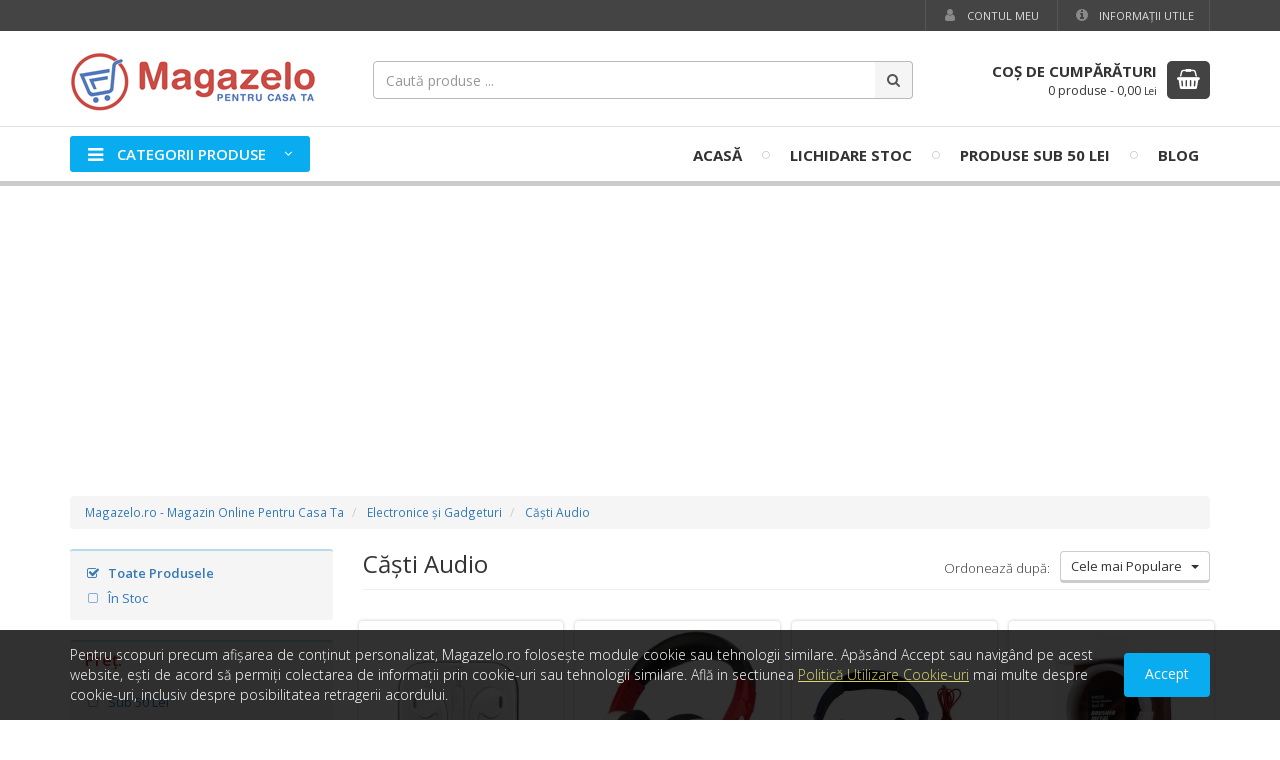

--- FILE ---
content_type: text/html; charset=utf-8
request_url: https://www.magazelo.ro/produse/electronice-gadgeturi/casti-audio
body_size: 12638
content:
<!DOCTYPE html>
<html lang="ro" dir="ltr">
<head>
<meta charset="utf-8">
<meta name="viewport" content="width=device-width, initial-scale=1">

<title>Căști Audio - Magazelo.ro</title>

<link rel="dns-prefetch" href="//fonts.googleapis.com">
<link rel="dns-prefetch" href="//cdnjs.cloudflare.com">

<meta name="rating" content="General">
<meta name="distribution" content="Global">
<meta name="expires" content="never">
<meta name="revisit-after" content="1 days">
<meta name="robots" content="index,follow">
<meta name="author" content="123Market">
<meta name="owner" content="magazelo.ro">
<meta name="publisher" content="magazelo.ro">
<meta name="copyright" content="Copyright magazelo.ro 2026 - All rights reserved">

<meta name="theme-color" content="#177ed0">

<meta name="description" content="Pe Magazelo.ro găsești o gamă largă de căști audio cu prețuri începând de la 19.99 lei. Ai garantat cele mai mici prețuri de pe piață, dar și cea mai bună calitate.">

<link rel="stylesheet" type="text/css" href="//cdnjs.cloudflare.com/ajax/libs/twitter-bootstrap/3.4.1/css/bootstrap.min.css">
<link rel="stylesheet" type="text/css" href="//cdnjs.cloudflare.com/ajax/libs/font-awesome/4.7.0/css/font-awesome.min.css">
<link rel="stylesheet" type="text/css" href="//fonts.googleapis.com/css?family=Open+Sans:300,400,600,700,800&amp;subset=latin,latin-ext">
<link rel="stylesheet" type="text/css" href="//cdnjs.cloudflare.com/ajax/libs/basscss/8.1.0/css/basscss.min.css">
<link rel="stylesheet" type="text/css" href="https://www.magazelo.ro/assets/css/style.css?update=202208282151">

<!--[if lt IE 9]>
<script src="//cdnjs.cloudflare.com/ajax/libs/html5shiv/3.7.3/html5shiv.js"></script>
<script src="//cdnjs.cloudflare.com/ajax/libs/respond.js/1.4.2/respond.js"></script>
<![endif]-->

<link rel="canonical" href="https://www.magazelo.ro/produse/electronice-gadgeturi/casti-audio">
<link rel="shortcut icon" type="image/x-icon" href="https://www.magazelo.ro/favicon.ico">


<script async src="//www.googletagmanager.com/gtag/js?id=UA-72018504-5"></script>
<script>
	window.dataLayer = window.dataLayer || [];
	function gtag(){dataLayer.push(arguments);}
	gtag('js', new Date());

	gtag('config', 'UA-72018504-5');

	gtag('config','AW-1029088981');
	
</script>

<script>
	
	!function(f,b,e,v,n,t,s){if(f.fbq)return;n=f.fbq=function(){n.callMethod?
	n.callMethod.apply(n,arguments):n.queue.push(arguments)};if(!f._fbq)f._fbq=n;
	n.push=n;n.loaded=!0;n.version='2.0';n.queue=[];t=b.createElement(e);t.async=!0;
	t.src=v;s=b.getElementsByTagName(e)[0];s.parentNode.insertBefore(t,s)}(window,
	document,'script','https://connect.facebook.net/en_US/fbevents.js');
	
	fbq('init', '1120912927931155');
	fbq('track', 'PageView');
	
	
</script>

<script>
    
    ! function (w, d, t) {
        w.TiktokAnalyticsObject = t;
        var ttq = w[t] = w[t] || [];
        ttq.methods = ["page", "track", "identify", "instances", "debug", "on", "off", "once", "ready", "alias",
            "group", "enableCookie", "disableCookie"
        ], ttq.setAndDefer = function (t, e) {
            t[e] = function () {
                t.push([e].concat(Array.prototype.slice.call(arguments, 0)))
            }
        };
        for (var i = 0; i < ttq.methods.length; i++) ttq.setAndDefer(ttq, ttq.methods[i]);
        ttq.instance = function (t) {
            for (var e = ttq._i[t] || [], n = 0; n < ttq.methods.length; n++) ttq.setAndDefer(e, ttq.methods[n]);
            return e
        }, ttq.load = function (e, n) {
            var i = "https://analytics.tiktok.com/i18n/pixel/events.js";
            ttq._i = ttq._i || {}, ttq._i[e] = [], ttq._i[e]._u = i, ttq._t = ttq._t || {}, ttq._t[e] = +new Date,
                ttq._o = ttq._o || {}, ttq._o[e] = n || {};
            var o = document.createElement("script");
            o.type = "text/javascript", o.async = !0, o.src = i + "?sdkid=" + e + "&lib=" + t;
            var a = document.getElementsByTagName("script")[0];
            a.parentNode.insertBefore(o, a)
        };

        ttq.load('CDD6F5JC77U5U64QN000');
        ttq.page();
    }(window, document, 'ttq');

</script>


<script src="//cdn.sendpulse.com/9dae6d62c816560a842268bde2cd317d/js/push/dfe1a3901025f9437ae273af50cee719_1.js" async></script>



<script async src="https://pagead2.googlesyndication.com/pagead/js/adsbygoogle.js?client=ca-pub-2091481835897086" crossorigin="anonymous"></script>

</head>
<body class=" bodyNMan">



<div id="wrapper" class="wrapper fbPixelInit" itemscope itemtype="http://schema.org/WebPage">
	
	<header>
				<div class="wsTopBar">
			<div class="container">
				<div class="row">
					<div class="col-sm-6">
						<ul class="list-inline wtbPhone">
																											</ul>
					</div>
					<div class="col-sm-6">
						<ul class="list-inline pull-right">
																					<li><a href="https://www.magazelo.ro/client/autentificare" title="Contul meu"><i class="fa fa-fw fa-user hidden-xs"></i> Contul meu</a></li>
																					<li><a href="https://www.magazelo.ro/informatii-utile" title="Informaţii Utile"><i class="fa fa-fw fa-info-circle hidden-xs"></i> Informaţii Utile</a></li>
													</ul>
					</div>
				</div>
			</div>
		</div>
				<div class="wsLogoTopCart">
			<div class="container">
				<div class="row">
					<div class="col-xs-6 col-sm-3 col-md-3 wsLogoCnt">
						<div class="wsLogo">
							<a href="https://www.magazelo.ro/" title="Magazelo.ro">
								<img src="https://www.magazelo.ro/assets/images/logo.png" alt="Magazin Online Pentru Casa Ta - Magazelo.ro">
							</a>
						</div>
					</div>
					<div class="col-sm-2 col-md-6">
						<div class="wsTopSearch hidden-sm hidden-xs">
														<form method="get" action="https://www.magazelo.ro/cauta" class="jqValidation" novalidate role="search">
								<div class="input-group">
									<input type="text" name="q" id="qID" class="form-control" placeholder="Caută produse ..." data-rule-required="true" data-rule-minlength="3">
									<input type="hidden" name="show" value="stoc">
									<span class="input-group-btn">
										<button class="btn" type="submit"><i class="fa fa-search"></i></button>
									</span>
								</div>
							</form>
													</div>
					</div>
					<div class="col-xs-6 col-sm-7 col-md-3">
												<div class="wsCart hidden-xs">
							<a href="https://www.magazelo.ro/cos" title="Coşul de Cumpărături">
								<span class="scIcon pull-right">
									<i class="fa fa-shopping-basket"></i>
								</span>
																<span class="scText pull-right">
									<strong>Coş de Cumpărături</strong>
									<span>
										<span class="scProdCount">0 produse</span> -
										<span class="scProdPrice">0,00</span> <small>Lei</small>
									</span>
								</span>
															</a>
							<div class="clearfix"></div>
						</div>
					</div>
				</div>
							</div>
        </div>
        <div class="">
            <div class="wsNavbar">
                <div class="container">
                    <nav class="navbar">
                        <div class="navbar-header">
                            <button type="button" class="navbar-toggle collapsed" data-toggle="collapse" data-target="#wsTopNav">
                                <span class="sr-only">Meniu</span>
                                <span class="icon-bar"></span>
                                <span class="icon-bar"></span>
                                <span class="icon-bar"></span>
                            </button>
                        </div>
                        <div class="collapse navbar-collapse" id="wsTopNav">
                            <ul class="navbar-nav">
                                <li class="navCategMenu cmPSAllOver">
                                    <a href="#" title="Categorii Produse">
                                        <span class="ncmBox"><i class="fa fa-bars"></i> Categorii Produse <i class="fa fa-angle-down"></i></span>
                                    </a>
                                </li>
                            </ul>
                            <ul class="navbar-nav navbar-right">
                                <li>
                                    <a href="https://www.magazelo.ro/" title="Magazin Online">Acasă</a>
                                </li>
                                                                                                                                                                <li class="hidden-sm hidden-xs"><i class="fa fa-circle-thin"></i></li>
                                <li class="hidden-sm"><a href="https://www.magazelo.ro/lichidare-stoc" title="Lichidare Stoc">Lichidare Stoc</a></li>
                                                                                                <li class="hidden-sm hidden-xs"><i class="fa fa-circle-thin"></i></li>
                                <li><a href="https://www.magazelo.ro/produse-speciale" title="Produse sub 50 Lei">Produse sub 50 Lei</a></li>
                                                                                                                                <li class="hidden-sm hidden-xs"><i class="fa fa-circle-thin"></i></li>
                                <li class="hidden-sm">
                                    <a href="https://www.magazelo.ro/blog/" title="Blog">Blog</a>
                                </li>
                                                                                            </ul>
                        </div>
                    </nav>
                </div>
            </div>
                                    <div class="wsNavcats">
                <div class="wsNavcatsBox">
                    <div class="container">
                        <div class="categMenu">
                            <div class="row">
                                <div class="col-sm-3 cmPrimBox cmPSAllOver">
                                    <div class="cmPrimTopBorder">
                                        <div class="cmPrim">
                                            <ul class="list-unstyled">
                                                                                                                                                <li>
                                                    <a href="https://www.magazelo.ro/produse/bucatarie" data-categ="cmSBoxID1">
                                                        <span class="smCatName">Bucătărie</span>
                                                                                                                <span class="cmMarker"><i class="fa fa-caret-right"></i></span>
                                                                                                            </a>
                                                </li>
                                                                                                                                                <li>
                                                    <a href="https://www.magazelo.ro/produse/electrocasnice" data-categ="cmSBoxID117">
                                                        <span class="smCatName">Electrocasnice</span>
                                                                                                                <span class="cmMarker"><i class="fa fa-caret-right"></i></span>
                                                                                                            </a>
                                                </li>
                                                                                                                                                <li>
                                                    <a href="https://www.magazelo.ro/produse/casa-gradina" data-categ="cmSBoxID26">
                                                        <span class="smCatName">Casă şi Grădină</span>
                                                                                                                <span class="cmMarker"><i class="fa fa-caret-right"></i></span>
                                                                                                            </a>
                                                </li>
                                                                                                                                                <li>
                                                    <a href="https://www.magazelo.ro/produse/electronice-gadgeturi" data-categ="cmSBoxID70">
                                                        <span class="smCatName">Electronice şi Gadgeturi</span>
                                                                                                                <span class="cmMarker"><i class="fa fa-caret-right"></i></span>
                                                                                                            </a>
                                                </li>
                                                                                                                                                <li>
                                                    <a href="https://www.magazelo.ro/produse/iluminat-electrice" data-categ="cmSBoxID216">
                                                        <span class="smCatName">Iluminat și Electrice</span>
                                                                                                                <span class="cmMarker"><i class="fa fa-caret-right"></i></span>
                                                                                                            </a>
                                                </li>
                                                                                                                                                <li>
                                                    <a href="https://www.magazelo.ro/produse/mobilier" data-categ="cmSBoxID194">
                                                        <span class="smCatName">Mobilier</span>
                                                                                                                <span class="cmMarker"><i class="fa fa-caret-right"></i></span>
                                                                                                            </a>
                                                </li>
                                                                                                                                                <li>
                                                    <a href="https://www.magazelo.ro/produse/lenjerii-de-pat" data-categ="cmSBoxID38">
                                                        <span class="smCatName">Lenjerii de Pat</span>
                                                                                                                <span class="cmMarker"><i class="fa fa-caret-right"></i></span>
                                                                                                            </a>
                                                </li>
                                                                                                                                                <li>
                                                    <a href="https://www.magazelo.ro/produse/ingrijire-personala" data-categ="cmSBoxID36">
                                                        <span class="smCatName">&Icirc;ngrijire Personală</span>
                                                                                                                <span class="cmMarker"><i class="fa fa-caret-right"></i></span>
                                                                                                            </a>
                                                </li>
                                                                                                                                                <li>
                                                    <a href="https://www.magazelo.ro/produse/jocuri-jucarii" data-categ="cmSBoxID65">
                                                        <span class="smCatName">Jocuri şi Jucării, Copii și Bebe</span>
                                                                                                                <span class="cmMarker"><i class="fa fa-caret-right"></i></span>
                                                                                                            </a>
                                                </li>
                                                                                                                                                <li>
                                                    <a href="https://www.magazelo.ro/produse/unelte-scule" data-categ="cmSBoxID81">
                                                        <span class="smCatName">Unelte şi Scule</span>
                                                                                                                <span class="cmMarker"><i class="fa fa-caret-right"></i></span>
                                                                                                            </a>
                                                </li>
                                                                                                                                                <li>
                                                    <a href="https://www.magazelo.ro/produse/accesorii-auto-moto" data-categ="cmSBoxID95">
                                                        <span class="smCatName">Accesorii Auto Moto</span>
                                                                                                                <span class="cmMarker"><i class="fa fa-caret-right"></i></span>
                                                                                                            </a>
                                                </li>
                                                                                                                                                <li>
                                                    <a href="https://www.magazelo.ro/produse/dormitor" data-categ="cmSBoxID54">
                                                        <span class="smCatName">Dormitor</span>
                                                                                                                <span class="cmMarker"><i class="fa fa-caret-right"></i></span>
                                                                                                            </a>
                                                </li>
                                                                                                                                                <li>
                                                    <a href="https://www.magazelo.ro/produse/fashion" data-categ="cmSBoxID227">
                                                        <span class="smCatName">Fashion</span>
                                                                                                                <span class="cmMarker"><i class="fa fa-caret-right"></i></span>
                                                                                                            </a>
                                                </li>
                                                                                            </ul>
                                        </div>
                                    </div>
                                    <span class="cmPrimTopBorderEnd"></span>
                                </div>
                                <div class="col-sm-9 cmSecoBox">
                                    <div class="cmSecoLeftBorder">
                                        <div class="cmSeco cmPSAllOver">
                                                                                                                                                                                                                                                                        <div id="cmSBoxID1" class="cmSBox">
                                                <div class="cmsCTitle"><strong>Bucătărie</strong></div>
                                                <div class="cmsCList">
                                                    <div class="row">
                                                                                                                <div class="col-sm-4">
                                                            <ul class="list-unstyled">
                                                                                                                                <li>
                                                                    <a href="https://www.magazelo.ro/produse/bucatarie/aparate-gatit-cuptoare">
                                                                        Aparate de Gătit şi Cuptoare                                                                    </a>
                                                                </li>
                                                                                                                                <li>
                                                                    <a href="https://www.magazelo.ro/produse/bucatarie/aparate-accesorii">
                                                                        Aparate şi Accesorii                                                                    </a>
                                                                </li>
                                                                                                                                <li>
                                                                    <a href="https://www.magazelo.ro/produse/bucatarie/boluri">
                                                                        Boluri                                                                    </a>
                                                                </li>
                                                                                                                                <li>
                                                                    <a href="https://www.magazelo.ro/produse/bucatarie/borcane-caserole">
                                                                        Borcane şi Caserole                                                                    </a>
                                                                </li>
                                                                                                                                <li>
                                                                    <a href="https://www.magazelo.ro/produse/bucatarie/cani-cesti">
                                                                        Căni şi Ceşti                                                                    </a>
                                                                </li>
                                                                                                                                <li>
                                                                    <a href="https://www.magazelo.ro/produse/bucatarie/cantare-bucatarie">
                                                                        C&acirc;ntare de Bucătărie                                                                    </a>
                                                                </li>
                                                                                                                                <li>
                                                                    <a href="https://www.magazelo.ro/produse/bucatarie/ceainice-ibrice-espressoare">
                                                                        Ceainice, Ibrice şi Espressoare                                                                    </a>
                                                                </li>
                                                                                                                                <li>
                                                                    <a href="https://www.magazelo.ro/produse/bucatarie/cosuri-de-paine">
                                                                        Coşuri şi Cutii de P&acirc;ine                                                                    </a>
                                                                </li>
                                                                                                                                <li>
                                                                    <a href="https://www.magazelo.ro/produse/bucatarie/curatenie-intretinere">
                                                                        Curăţenie şi &Icirc;ntreţinere                                                                    </a>
                                                                </li>
                                                                                                                                <li>
                                                                    <a href="https://www.magazelo.ro/produse/bucatarie/curatitoare-legume-fructe">
                                                                        Curăţitoare Legume şi Fructe                                                                    </a>
                                                                </li>
                                                                                                                                <li>
                                                                    <a href="https://www.magazelo.ro/produse/bucatarie/cutii-alimente">
                                                                        Cutii pentru Alimente                                                                    </a>
                                                                </li>
                                                                                                                                <li>
                                                                    <a href="https://www.magazelo.ro/produse/bucatarie/cutite-accesorii">
                                                                        Cuţite şi Accesorii                                                                    </a>
                                                                </li>
                                                                                                                                <li>
                                                                    <a href="https://www.magazelo.ro/produse/bucatarie/fete-de-masa">
                                                                        Feţe de Masă                                                                    </a>
                                                                </li>
                                                                                                                            </ul>
                                                        </div>
                                                                                                                <div class="col-sm-4">
                                                            <ul class="list-unstyled">
                                                                                                                                <li>
                                                                    <a href="https://www.magazelo.ro/produse/bucatarie/masini-tocat-carne">
                                                                        Maşini de Tocat Manuale                                                                    </a>
                                                                </li>
                                                                                                                                <li>
                                                                    <a href="https://www.magazelo.ro/produse/bucatarie/mojare">
                                                                        Mojare                                                                    </a>
                                                                </li>
                                                                                                                                <li>
                                                                    <a href="https://www.magazelo.ro/produse/bucatarie/oale-gatit-aburi">
                                                                        Oale de Gătit la Aburi                                                                    </a>
                                                                </li>
                                                                                                                                <li>
                                                                    <a href="https://www.magazelo.ro/produse/bucatarie/oale-cratite-tavi">
                                                                        Oale şi Cratiţe                                                                    </a>
                                                                </li>
                                                                                                                                <li>
                                                                    <a href="https://www.magazelo.ro/produse/bucatarie/oale-sub-presiune">
                                                                        Oale sub Presiune                                                                    </a>
                                                                </li>
                                                                                                                                <li>
                                                                    <a href="https://www.magazelo.ro/produse/bucatarie/platouri-vase">
                                                                        Platouri şi Vase                                                                    </a>
                                                                </li>
                                                                                                                                <li>
                                                                    <a href="https://www.magazelo.ro/produse/bucatarie/storcatoare-citrice">
                                                                        Prese și Storcătoare Manuale                                                                    </a>
                                                                </li>
                                                                                                                                <li>
                                                                    <a href="https://www.magazelo.ro/produse/bucatarie/prosoape-sorturi-manusi">
                                                                        Prosoape, Șorțuri și Mănuși                                                                    </a>
                                                                </li>
                                                                                                                                <li>
                                                                    <a href="https://www.magazelo.ro/produse/bucatarie/rasnite">
                                                                        R&acirc;şniţe                                                                    </a>
                                                                </li>
                                                                                                                                <li>
                                                                    <a href="https://www.magazelo.ro/produse/bucatarie/recipiente-condimente">
                                                                        Recipiente pentru Condimente                                                                    </a>
                                                                </li>
                                                                                                                                <li>
                                                                    <a href="https://www.magazelo.ro/produse/bucatarie/seturi-servire">
                                                                        Seturi Servire                                                                    </a>
                                                                </li>
                                                                                                                                <li>
                                                                    <a href="https://www.magazelo.ro/produse/bucatarie/strecuratori-site-razatori">
                                                                        Strecurători, Site şi Răzători                                                                    </a>
                                                                </li>
                                                                                                                                <li>
                                                                    <a href="https://www.magazelo.ro/produse/bucatarie/tacamuri">
                                                                        Tac&acirc;muri                                                                    </a>
                                                                </li>
                                                                                                                            </ul>
                                                        </div>
                                                                                                                <div class="col-sm-4">
                                                            <ul class="list-unstyled">
                                                                                                                                <li>
                                                                    <a href="https://www.magazelo.ro/produse/bucatarie/tavi-servire">
                                                                        Tăvi Servire                                                                    </a>
                                                                </li>
                                                                                                                                <li>
                                                                    <a href="https://www.magazelo.ro/produse/bucatarie/tavi-forme-copt">
                                                                        Tăvi şi Forme pentru Copt                                                                    </a>
                                                                </li>
                                                                                                                                <li>
                                                                    <a href="https://www.magazelo.ro/produse/bucatarie/termosuri-cani-termos">
                                                                        Termosuri şi Căni Termos                                                                    </a>
                                                                </li>
                                                                                                                                <li>
                                                                    <a href="https://www.magazelo.ro/produse/bucatarie/tigai">
                                                                        Tigăi                                                                    </a>
                                                                </li>
                                                                                                                                <li>
                                                                    <a href="https://www.magazelo.ro/produse/bucatarie/tirbusoane-accesorii-bauturi">
                                                                        Tirbuşoane şi Accesorii Băuturi                                                                    </a>
                                                                </li>
                                                                                                                                <li>
                                                                    <a href="https://www.magazelo.ro/produse/bucatarie/tocatoare-bucatarie">
                                                                        Tocătoare de Bucătărie                                                                    </a>
                                                                </li>
                                                                                                                                <li>
                                                                    <a href="https://www.magazelo.ro/produse/bucatarie/untiere">
                                                                        Untiere                                                                    </a>
                                                                </li>
                                                                                                                                <li>
                                                                    <a href="https://www.magazelo.ro/produse/bucatarie/ustensile-gatit">
                                                                        Ustensile pentru Gătit                                                                    </a>
                                                                </li>
                                                                                                                                <li>
                                                                    <a href="https://www.magazelo.ro/produse/bucatarie/ustensile-accesorii-patiserie">
                                                                        Ustensile şi Accesorii Patiserie                                                                    </a>
                                                                </li>
                                                                                                                                <li>
                                                                    <a href="https://www.magazelo.ro/produse/bucatarie/vase-ceramica">
                                                                        Vase din Ceramică                                                                    </a>
                                                                </li>
                                                                                                                                <li>
                                                                    <a href="https://www.magazelo.ro/produse/bucatarie/vase-fonta">
                                                                        Vase din Fontă                                                                    </a>
                                                                </li>
                                                                                                                                <li>
                                                                    <a href="https://www.magazelo.ro/produse/bucatarie/vase-termorezistente">
                                                                        Vase Termorezistente                                                                    </a>
                                                                </li>
                                                                                                                            </ul>
                                                        </div>
                                                                                                            </div>
                                                </div>
                                            </div>
                                                                                                                                                                                                                                                                                                                                                                <div id="cmSBoxID117" class="cmSBox">
                                                <div class="cmsCTitle"><strong>Electrocasnice</strong></div>
                                                <div class="cmsCList">
                                                    <div class="row">
                                                                                                                <div class="col-sm-4">
                                                            <ul class="list-unstyled">
                                                                                                                                <li>
                                                                    <a href="https://www.magazelo.ro/produse/electrocasnice/accesorii-piese">
                                                                        Accesorii și Piese                                                                    </a>
                                                                </li>
                                                                                                                                <li>
                                                                    <a href="https://www.magazelo.ro/produse/electrocasnice/aparate-preparat-desert">
                                                                        Aparate de Preparat Desert                                                                    </a>
                                                                </li>
                                                                                                                                <li>
                                                                    <a href="https://www.magazelo.ro/produse/electrocasnice/aparate-vidat">
                                                                        Aparate de Vidat                                                                    </a>
                                                                </li>
                                                                                                                                <li>
                                                                    <a href="https://www.magazelo.ro/produse/electrocasnice/aragazuri">
                                                                        Aragazuri                                                                    </a>
                                                                </li>
                                                                                                                                <li>
                                                                    <a href="https://www.magazelo.ro/produse/electrocasnice/aspiratoare">
                                                                        Aspiratoare                                                                    </a>
                                                                </li>
                                                                                                                                <li>
                                                                    <a href="https://www.magazelo.ro/produse/electrocasnice/blendere-tocatoare">
                                                                        Blendere şi Tocătoare                                                                    </a>
                                                                </li>
                                                                                                                                <li>
                                                                    <a href="https://www.magazelo.ro/produse/electrocasnice/cafetiere">
                                                                        Cafetiere                                                                    </a>
                                                                </li>
                                                                                                                                <li>
                                                                    <a href="https://www.magazelo.ro/produse/electrocasnice/cuptoare-microunde">
                                                                        Cuptoare cu Microunde                                                                    </a>
                                                                </li>
                                                                                                                            </ul>
                                                        </div>
                                                                                                                <div class="col-sm-4">
                                                            <ul class="list-unstyled">
                                                                                                                                <li>
                                                                    <a href="https://www.magazelo.ro/produse/electrocasnice/cuptoare-electrice">
                                                                        Cuptoare Electrice                                                                    </a>
                                                                </li>
                                                                                                                                <li>
                                                                    <a href="https://www.magazelo.ro/produse/electrocasnice/feliatoare">
                                                                        Feliatoare                                                                    </a>
                                                                </li>
                                                                                                                                <li>
                                                                    <a href="https://www.magazelo.ro/produse/electrocasnice/fierbatoare">
                                                                        Fierbătoare                                                                    </a>
                                                                </li>
                                                                                                                                <li>
                                                                    <a href="https://www.magazelo.ro/produse/electrocasnice/friteuze">
                                                                        Friteuze                                                                    </a>
                                                                </li>
                                                                                                                                <li>
                                                                    <a href="https://www.magazelo.ro/produse/electrocasnice/gratare-electrice">
                                                                        Grătare Electrice                                                                    </a>
                                                                </li>
                                                                                                                                <li>
                                                                    <a href="https://www.magazelo.ro/produse/electrocasnice/hote">
                                                                        Hote                                                                    </a>
                                                                </li>
                                                                                                                                <li>
                                                                    <a href="https://www.magazelo.ro/produse/electrocasnice/masini-paine">
                                                                        Maşini de P&acirc;ine                                                                    </a>
                                                                </li>
                                                                                                                                <li>
                                                                    <a href="https://www.magazelo.ro/produse/electrocasnice/masini-spalat-rufe">
                                                                        Mașini de Spălat Rufe                                                                    </a>
                                                                </li>
                                                                                                                            </ul>
                                                        </div>
                                                                                                                <div class="col-sm-4">
                                                            <ul class="list-unstyled">
                                                                                                                                <li>
                                                                    <a href="https://www.magazelo.ro/produse/electrocasnice/masini-tocat-electrice">
                                                                        Maşini de Tocat Electrice                                                                    </a>
                                                                </li>
                                                                                                                                <li>
                                                                    <a href="https://www.magazelo.ro/produse/electrocasnice/mixere-tocatoare">
                                                                        Mixere și Tocătoare                                                                    </a>
                                                                </li>
                                                                                                                                <li>
                                                                    <a href="https://www.magazelo.ro/produse/electrocasnice/multicooker">
                                                                        Multicooker                                                                    </a>
                                                                </li>
                                                                                                                                <li>
                                                                    <a href="https://www.magazelo.ro/produse/electrocasnice/plite">
                                                                        Plite                                                                    </a>
                                                                </li>
                                                                                                                                <li>
                                                                    <a href="https://www.magazelo.ro/produse/electrocasnice/prajitoare-paine">
                                                                        Prăjitoare de P&acirc;ine                                                                    </a>
                                                                </li>
                                                                                                                                <li>
                                                                    <a href="https://www.magazelo.ro/produse/electrocasnice/roboti-bucatarie">
                                                                        Roboți de Bucătărie                                                                    </a>
                                                                </li>
                                                                                                                                <li>
                                                                    <a href="https://www.magazelo.ro/produse/electrocasnice/sandwich-maker-waffe">
                                                                        Sandwich-Maker şi Waffe                                                                    </a>
                                                                </li>
                                                                                                                                <li>
                                                                    <a href="https://www.magazelo.ro/produse/electrocasnice/storcatoare">
                                                                        Storcătoare                                                                    </a>
                                                                </li>
                                                                                                                            </ul>
                                                        </div>
                                                                                                            </div>
                                                </div>
                                            </div>
                                                                                                                                                                                                                                                                                                                                                                <div id="cmSBoxID26" class="cmSBox">
                                                <div class="cmsCTitle"><strong>Casă şi Grădină</strong></div>
                                                <div class="cmsCList">
                                                    <div class="row">
                                                                                                                <div class="col-sm-4">
                                                            <ul class="list-unstyled">
                                                                                                                                <li>
                                                                    <a href="https://www.magazelo.ro/produse/casa-gradina/accesorii-plaja">
                                                                        Accesorii Plajă                                                                    </a>
                                                                </li>
                                                                                                                                <li>
                                                                    <a href="https://www.magazelo.ro/produse/casa-gradina/aparate-incalzire">
                                                                        Aparate &Icirc;ncălzire                                                                    </a>
                                                                </li>
                                                                                                                                <li>
                                                                    <a href="https://www.magazelo.ro/produse/casa-gradina/brazi-craciun">
                                                                        Brazi de Crăciun                                                                    </a>
                                                                </li>
                                                                                                                                <li>
                                                                    <a href="https://www.magazelo.ro/produse/casa-gradina/ceasuri-radio-ceas">
                                                                        Ceasuri şi Radio cu Ceas                                                                    </a>
                                                                </li>
                                                                                                                                <li>
                                                                    <a href="https://www.magazelo.ro/produse/casa-gradina/climatizare">
                                                                        Climatizare                                                                    </a>
                                                                </li>
                                                                                                                                <li>
                                                                    <a href="https://www.magazelo.ro/produse/casa-gradina/coase-electrice-motocoase">
                                                                        Coase Electrice și Motocoase                                                                    </a>
                                                                </li>
                                                                                                                                <li>
                                                                    <a href="https://www.magazelo.ro/produse/casa-gradina/corpuri-iluminat">
                                                                        Corpuri de Iluminat                                                                    </a>
                                                                </li>
                                                                                                                                <li>
                                                                    <a href="https://www.magazelo.ro/produse/casa-gradina/covorase-intrare">
                                                                        Covorașe Intrare                                                                    </a>
                                                                </li>
                                                                                                                                <li>
                                                                    <a href="https://www.magazelo.ro/produse/casa-gradina/detergent-rufe">
                                                                        Detergent Rufe                                                                    </a>
                                                                </li>
                                                                                                                                <li>
                                                                    <a href="https://www.magazelo.ro/produse/casa-gradina/diverse">
                                                                        Diverse                                                                    </a>
                                                                </li>
                                                                                                                                <li>
                                                                    <a href="https://www.magazelo.ro/produse/casa-gradina/draperii">
                                                                        Draperii                                                                    </a>
                                                                </li>
                                                                                                                            </ul>
                                                        </div>
                                                                                                                <div class="col-sm-4">
                                                            <ul class="list-unstyled">
                                                                                                                                <li>
                                                                    <a href="https://www.magazelo.ro/produse/casa-gradina/fiare-statii-prese-calcat">
                                                                        Fiare, Staţii şi Prese de Călcat                                                                    </a>
                                                                </li>
                                                                                                                                <li>
                                                                    <a href="https://www.magazelo.ro/produse/casa-gradina/fierastraie-lant">
                                                                        Fierăstraie cu Lanț                                                                    </a>
                                                                </li>
                                                                                                                                <li>
                                                                    <a href="https://www.magazelo.ro/produse/casa-gradina/furtun-gradina">
                                                                        Furtun de Grădină                                                                    </a>
                                                                </li>
                                                                                                                                <li>
                                                                    <a href="https://www.magazelo.ro/produse/casa-gradina/genti-termo-izolante">
                                                                        Genți Termo-Izolante                                                                    </a>
                                                                </li>
                                                                                                                                <li>
                                                                    <a href="https://www.magazelo.ro/produse/casa-gradina/gratare-accesorii">
                                                                        Grătare și Accesorii                                                                    </a>
                                                                </li>
                                                                                                                                <li>
                                                                    <a href="https://www.magazelo.ro/produse/casa-gradina/hamace-leagane">
                                                                        Hamace şi Leagăne                                                                    </a>
                                                                </li>
                                                                                                                                <li>
                                                                    <a href="https://www.magazelo.ro/produse/casa-gradina/incubatoare-oua">
                                                                        Incubatoare Ouă                                                                    </a>
                                                                </li>
                                                                                                                                <li>
                                                                    <a href="https://www.magazelo.ro/produse/casa-gradina/insecticide-capcane">
                                                                        Insecticide și Capcane                                                                    </a>
                                                                </li>
                                                                                                                                <li>
                                                                    <a href="https://www.magazelo.ro/produse/casa-gradina/instalatii-craciun">
                                                                        Instalaţii de Crăciun                                                                    </a>
                                                                </li>
                                                                                                                                <li>
                                                                    <a href="https://www.magazelo.ro/produse/casa-gradina/lampi-solare">
                                                                        Lămpi Solare                                                                    </a>
                                                                </li>
                                                                                                                                <li>
                                                                    <a href="https://www.magazelo.ro/produse/casa-gradina/lanterne">
                                                                        Lanterne                                                                    </a>
                                                                </li>
                                                                                                                            </ul>
                                                        </div>
                                                                                                                <div class="col-sm-4">
                                                            <ul class="list-unstyled">
                                                                                                                                <li>
                                                                    <a href="https://www.magazelo.ro/produse/casa-gradina/masini-cusut">
                                                                        Mașini de Cusut                                                                    </a>
                                                                </li>
                                                                                                                                <li>
                                                                    <a href="https://www.magazelo.ro/produse/casa-gradina/mori-electrice">
                                                                        Mori Electrice                                                                    </a>
                                                                </li>
                                                                                                                                <li>
                                                                    <a href="https://www.magazelo.ro/produse/casa-gradina/pompe-apa">
                                                                        Pompe Apă                                                                    </a>
                                                                </li>
                                                                                                                                <li>
                                                                    <a href="https://www.magazelo.ro/produse/casa-gradina/produse-vinificatie">
                                                                        Produse Vinificație                                                                    </a>
                                                                </li>
                                                                                                                                <li>
                                                                    <a href="https://www.magazelo.ro/produse/casa-gradina/proiectoare-lampi-lucru">
                                                                        Proiectoare și Lămpi de Lucru                                                                    </a>
                                                                </li>
                                                                                                                                <li>
                                                                    <a href="https://www.magazelo.ro/produse/casa-gradina/saci-cosuri-cutii-depozitare">
                                                                        Saci, Coşuri şi Cutii Depozitare                                                                    </a>
                                                                </li>
                                                                                                                                <li>
                                                                    <a href="https://www.magazelo.ro/produse/casa-gradina/sanitare-accesorii">
                                                                        Sanitare şi Accesorii                                                                    </a>
                                                                </li>
                                                                                                                                <li>
                                                                    <a href="https://www.magazelo.ro/produse/casa-gradina/seturi-curatenie">
                                                                        Seturi Curăţenie                                                                    </a>
                                                                </li>
                                                                                                                                <li>
                                                                    <a href="https://www.magazelo.ro/produse/casa-gradina/textile-baie">
                                                                        Textile Baie                                                                    </a>
                                                                </li>
                                                                                                                                <li>
                                                                    <a href="https://www.magazelo.ro/produse/casa-gradina/uscatoare-rufe">
                                                                        Uscătoare Rufe                                                                    </a>
                                                                </li>
                                                                                                                                <li>
                                                                    <a href="https://www.magazelo.ro/produse/casa-gradina/utile-casa">
                                                                        Utile &icirc;n Casă                                                                    </a>
                                                                </li>
                                                                                                                            </ul>
                                                        </div>
                                                                                                            </div>
                                                </div>
                                            </div>
                                                                                                                                                                                                                                                                                                                                                                <div id="cmSBoxID70" class="cmSBox">
                                                <div class="cmsCTitle"><strong>Electronice şi Gadgeturi</strong></div>
                                                <div class="cmsCList">
                                                    <div class="row">
                                                                                                                <div class="col-sm-4">
                                                            <ul class="list-unstyled">
                                                                                                                                <li>
                                                                    <a href="https://www.magazelo.ro/produse/electronice-gadgeturi/accesorii-laptop">
                                                                        Accesorii Laptop                                                                    </a>
                                                                </li>
                                                                                                                                <li>
                                                                    <a href="https://www.magazelo.ro/produse/electronice-gadgeturi/accesorii-telefoane">
                                                                        Accesorii Telefoane                                                                    </a>
                                                                </li>
                                                                                                                                <li>
                                                                    <a href="https://www.magazelo.ro/produse/electronice-gadgeturi/accesorii-tv">
                                                                        Accesorii TV                                                                    </a>
                                                                </li>
                                                                                                                                <li>
                                                                    <a href="https://www.magazelo.ro/produse/electronice-gadgeturi/amplificatoare-audio">
                                                                        Amplificatoare Audio                                                                    </a>
                                                                </li>
                                                                                                                                <li>
                                                                    <a href="https://www.magazelo.ro/produse/electronice-gadgeturi/aparate-masura-control">
                                                                        Aparate de Măsură şi Control                                                                    </a>
                                                                </li>
                                                                                                                                <li>
                                                                    <a href="https://www.magazelo.ro/produse/electronice-gadgeturi/baterii-acumulatori">
                                                                        Baterii și Acumulatori                                                                    </a>
                                                                </li>
                                                                                                                                <li>
                                                                    <a href="https://www.magazelo.ro/produse/electronice-gadgeturi/becuri-smart">
                                                                        Becuri Smart                                                                    </a>
                                                                </li>
                                                                                                                                <li>
                                                                    <a href="https://www.magazelo.ro/produse/electronice-gadgeturi/boxe-pc">
                                                                        Boxe PC                                                                    </a>
                                                                </li>
                                                                                                                                <li>
                                                                    <a href="https://www.magazelo.ro/produse/electronice-gadgeturi/boxe-portabile">
                                                                        Boxe Portabile                                                                    </a>
                                                                </li>
                                                                                                                            </ul>
                                                        </div>
                                                                                                                <div class="col-sm-4">
                                                            <ul class="list-unstyled">
                                                                                                                                <li>
                                                                    <a href="https://www.magazelo.ro/produse/electronice-gadgeturi/bratari-fitness-smart">
                                                                        Brățări Fitness Smart                                                                    </a>
                                                                </li>
                                                                                                                                <li>
                                                                    <a href="https://www.magazelo.ro/produse/electronice-gadgeturi/cabluri-adaptoare">
                                                                        Cabluri și Adaptoare                                                                    </a>
                                                                </li>
                                                                                                                                <li>
                                                                    <a href="https://www.magazelo.ro/produse/electronice-gadgeturi/camere-supraveghere">
                                                                        Camere de Supraveghere                                                                    </a>
                                                                </li>
                                                                                                                                <li>
                                                                    <a href="https://www.magazelo.ro/produse/electronice-gadgeturi/cantare-electronice-comerciale">
                                                                        C&acirc;ntare Electronice Comerciale                                                                    </a>
                                                                </li>
                                                                                                                                <li>
                                                                    <a href="https://www.magazelo.ro/produse/electronice-gadgeturi/casti-audio">
                                                                        Căști Audio                                                                    </a>
                                                                </li>
                                                                                                                                <li>
                                                                    <a href="https://www.magazelo.ro/produse/electronice-gadgeturi/diverse">
                                                                        Diverse                                                                    </a>
                                                                </li>
                                                                                                                                <li>
                                                                    <a href="https://www.magazelo.ro/produse/electronice-gadgeturi/echipamente-lumini">
                                                                        Echipamente de Lumini                                                                    </a>
                                                                </li>
                                                                                                                                <li>
                                                                    <a href="https://www.magazelo.ro/produse/electronice-gadgeturi/incarcatoare-cabluri-telefoane">
                                                                        &icirc;ncărcătoare și Cabluri Telefoane                                                                    </a>
                                                                </li>
                                                                                                                                <li>
                                                                    <a href="https://www.magazelo.ro/produse/electronice-gadgeturi/instrumente-muzicale">
                                                                        Instrumente Muzicale                                                                    </a>
                                                                </li>
                                                                                                                            </ul>
                                                        </div>
                                                                                                                <div class="col-sm-4">
                                                            <ul class="list-unstyled">
                                                                                                                                <li>
                                                                    <a href="https://www.magazelo.ro/produse/electronice-gadgeturi/memorii-usb">
                                                                        Memorii USB                                                                    </a>
                                                                </li>
                                                                                                                                <li>
                                                                    <a href="https://www.magazelo.ro/produse/electronice-gadgeturi/microfoane">
                                                                        Microfoane                                                                    </a>
                                                                </li>
                                                                                                                                <li>
                                                                    <a href="https://www.magazelo.ro/produse/electronice-gadgeturi/playere-radio">
                                                                        Playere și Radio                                                                    </a>
                                                                </li>
                                                                                                                                <li>
                                                                    <a href="https://www.magazelo.ro/produse/electronice-gadgeturi/power-bank-telefoane">
                                                                        Power Bank Telefoane                                                                    </a>
                                                                </li>
                                                                                                                                <li>
                                                                    <a href="https://www.magazelo.ro/produse/electronice-gadgeturi/stocare-ssd-hdd">
                                                                        Stocare SSD/HDD                                                                    </a>
                                                                </li>
                                                                                                                                <li>
                                                                    <a href="https://www.magazelo.ro/produse/electronice-gadgeturi/suporturi-tv">
                                                                        Suporturi TV                                                                    </a>
                                                                </li>
                                                                                                                                <li>
                                                                    <a href="https://www.magazelo.ro/produse/electronice-gadgeturi/videoproiectoare">
                                                                        Videoproiectoare                                                                    </a>
                                                                </li>
                                                                                                                            </ul>
                                                        </div>
                                                                                                            </div>
                                                </div>
                                            </div>
                                                                                                                                                                                                                                                                                                                                                                <div id="cmSBoxID216" class="cmSBox">
                                                <div class="cmsCTitle"><strong>Iluminat și Electrice</strong></div>
                                                <div class="cmsCList">
                                                    <div class="row">
                                                                                                                <div class="col-sm-4">
                                                            <ul class="list-unstyled">
                                                                                                                                <li>
                                                                    <a href="https://www.magazelo.ro/produse/iluminat-electrice/aplice-plafoniere">
                                                                        Aplice și Plafoniere                                                                    </a>
                                                                </li>
                                                                                                                                <li>
                                                                    <a href="https://www.magazelo.ro/produse/iluminat-electrice/becuri-led">
                                                                        Becuri LED                                                                    </a>
                                                                </li>
                                                                                                                                <li>
                                                                    <a href="https://www.magazelo.ro/produse/iluminat-electrice/benzi-led">
                                                                        Benzi LED                                                                    </a>
                                                                </li>
                                                                                                                                <li>
                                                                    <a href="https://www.magazelo.ro/produse/iluminat-electrice/felinare-stalpi">
                                                                        Felinare și St&acirc;lpi                                                                    </a>
                                                                </li>
                                                                                                                                <li>
                                                                    <a href="https://www.magazelo.ro/produse/iluminat-electrice/intrerupatoare">
                                                                        &Icirc;ntrerupătoare                                                                    </a>
                                                                </li>
                                                                                                                            </ul>
                                                        </div>
                                                                                                                <div class="col-sm-4">
                                                            <ul class="list-unstyled">
                                                                                                                                <li>
                                                                    <a href="https://www.magazelo.ro/produse/iluminat-electrice/prelungitoare">
                                                                        Prelungitoare                                                                    </a>
                                                                </li>
                                                                                                                            </ul>
                                                        </div>
                                                                                                            </div>
                                                </div>
                                            </div>
                                                                                                                                                                                                                                                                                                                                                                <div id="cmSBoxID194" class="cmSBox">
                                                <div class="cmsCTitle"><strong>Mobilier</strong></div>
                                                <div class="cmsCList">
                                                    <div class="row">
                                                                                                                <div class="col-sm-4">
                                                            <ul class="list-unstyled">
                                                                                                                                <li>
                                                                    <a href="https://www.magazelo.ro/produse/mobilier/birouri">
                                                                        Birouri                                                                    </a>
                                                                </li>
                                                                                                                                <li>
                                                                    <a href="https://www.magazelo.ro/produse/mobilier/comode">
                                                                        Comode                                                                    </a>
                                                                </li>
                                                                                                                                <li>
                                                                    <a href="https://www.magazelo.ro/produse/mobilier/cuiere">
                                                                        Cuiere                                                                    </a>
                                                                </li>
                                                                                                                                <li>
                                                                    <a href="https://www.magazelo.ro/produse/mobilier/fotolii">
                                                                        Fotolii                                                                    </a>
                                                                </li>
                                                                                                                                <li>
                                                                    <a href="https://www.magazelo.ro/produse/mobilier/organizare-depozitare">
                                                                        Organizare și Depozitare                                                                    </a>
                                                                </li>
                                                                                                                            </ul>
                                                        </div>
                                                                                                                <div class="col-sm-4">
                                                            <ul class="list-unstyled">
                                                                                                                                <li>
                                                                    <a href="https://www.magazelo.ro/produse/mobilier/rafturi">
                                                                        Rafturi                                                                    </a>
                                                                </li>
                                                                                                                            </ul>
                                                        </div>
                                                                                                            </div>
                                                </div>
                                            </div>
                                                                                                                                                                                                                                                                                                                                                                <div id="cmSBoxID38" class="cmSBox">
                                                <div class="cmsCTitle"><strong>Lenjerii de Pat</strong></div>
                                                <div class="cmsCList">
                                                    <div class="row">
                                                                                                                <div class="col-sm-4">
                                                            <ul class="list-unstyled">
                                                                                                                                <li>
                                                                    <a href="https://www.magazelo.ro/produse/lenjerii-de-pat/cearceaf-elastic">
                                                                        Cearceaf cu Elastic                                                                    </a>
                                                                </li>
                                                                                                                                <li>
                                                                    <a href="https://www.magazelo.ro/produse/lenjerii-de-pat/colectia-elegance-fashion-4-piese">
                                                                        Colecţia Elegance Fashion (4 Piese)                                                                    </a>
                                                                </li>
                                                                                                                                <li>
                                                                    <a href="https://www.magazelo.ro/produse/lenjerii-de-pat/colectia-heinner-home-4-piese">
                                                                        Colecţia Heinner Home (4 Piese)                                                                    </a>
                                                                </li>
                                                                                                                                <li>
                                                                    <a href="https://www.magazelo.ro/produse/lenjerii-de-pat/perne-decorative">
                                                                        Perne Decorative                                                                    </a>
                                                                </li>
                                                                                                                            </ul>
                                                        </div>
                                                                                                            </div>
                                                </div>
                                            </div>
                                                                                                                                                                                                                                                                                                                                                                <div id="cmSBoxID36" class="cmSBox">
                                                <div class="cmsCTitle"><strong>&Icirc;ngrijire Personală</strong></div>
                                                <div class="cmsCList">
                                                    <div class="row">
                                                                                                                <div class="col-sm-4">
                                                            <ul class="list-unstyled">
                                                                                                                                <li>
                                                                    <a href="https://www.magazelo.ro/produse/ingrijire-personala/aparate-aromaterapie-wellness">
                                                                        Aparate Aromaterapie și Wellness                                                                    </a>
                                                                </li>
                                                                                                                                <li>
                                                                    <a href="https://www.magazelo.ro/produse/ingrijire-personala/aparate-ras-clasice">
                                                                        Aparate de Ras Clasice                                                                    </a>
                                                                </li>
                                                                                                                                <li>
                                                                    <a href="https://www.magazelo.ro/produse/ingrijire-personala/aparate-de-ras-electrice">
                                                                        Aparate de Ras Electrice                                                                    </a>
                                                                </li>
                                                                                                                                <li>
                                                                    <a href="https://www.magazelo.ro/produse/ingrijire-personala/aparate-tuns-electrice">
                                                                        Aparate de Tuns Electrice                                                                    </a>
                                                                </li>
                                                                                                                                <li>
                                                                    <a href="https://www.magazelo.ro/produse/ingrijire-personala/aparate-medicale">
                                                                        Aparate Medicale                                                                    </a>
                                                                </li>
                                                                                                                            </ul>
                                                        </div>
                                                                                                                <div class="col-sm-4">
                                                            <ul class="list-unstyled">
                                                                                                                                <li>
                                                                    <a href="https://www.magazelo.ro/produse/ingrijire-personala/cantare-corporale">
                                                                        C&acirc;ntare Corporale                                                                    </a>
                                                                </li>
                                                                                                                                <li>
                                                                    <a href="https://www.magazelo.ro/produse/ingrijire-personala/ondulatoare-par">
                                                                        Ondulatoare de Păr                                                                    </a>
                                                                </li>
                                                                                                                                <li>
                                                                    <a href="https://www.magazelo.ro/produse/ingrijire-personala/parfumuri-arabesti">
                                                                        Parfumuri Arăbești                                                                    </a>
                                                                </li>
                                                                                                                                <li>
                                                                    <a href="https://www.magazelo.ro/produse/ingrijire-personala/placi-indreptat-parul">
                                                                        Plăci de &Icirc;ndreptat Părul                                                                    </a>
                                                                </li>
                                                                                                                                <li>
                                                                    <a href="https://www.magazelo.ro/produse/ingrijire-personala/umidificatoare">
                                                                        Umidificatoare                                                                    </a>
                                                                </li>
                                                                                                                            </ul>
                                                        </div>
                                                                                                                <div class="col-sm-4">
                                                            <ul class="list-unstyled">
                                                                                                                                <li>
                                                                    <a href="https://www.magazelo.ro/produse/ingrijire-personala/uscatoare-de-par">
                                                                        Uscătoare de Păr                                                                    </a>
                                                                </li>
                                                                                                                            </ul>
                                                        </div>
                                                                                                            </div>
                                                </div>
                                            </div>
                                                                                                                                                                                                                                                                                                                                                                <div id="cmSBoxID65" class="cmSBox">
                                                <div class="cmsCTitle"><strong>Jocuri şi Jucării, Copii și Bebe</strong></div>
                                                <div class="cmsCList">
                                                    <div class="row">
                                                                                                                <div class="col-sm-4">
                                                            <ul class="list-unstyled">
                                                                                                                                <li>
                                                                    <a href="https://www.magazelo.ro/produse/jocuri-jucarii/articole-scoala">
                                                                        Articole pentru Școală                                                                    </a>
                                                                </li>
                                                                                                                                <li>
                                                                    <a href="https://www.magazelo.ro/produse/jocuri-jucarii/biciclete-copii">
                                                                        Biciclete pentru Copii                                                                    </a>
                                                                </li>
                                                                                                                                <li>
                                                                    <a href="https://www.magazelo.ro/produse/jocuri-jucarii/jocuri-societate">
                                                                        Jocuri de Societate                                                                    </a>
                                                                </li>
                                                                                                                                <li>
                                                                    <a href="https://www.magazelo.ro/produse/jocuri-jucarii/jucarii-interactive">
                                                                        Jucării Interactive                                                                    </a>
                                                                </li>
                                                                                                                                <li>
                                                                    <a href="https://www.magazelo.ro/produse/jocuri-jucarii/masinute-vehicule-copii">
                                                                        Mașinuțe și Vehicule pentru Copii                                                                    </a>
                                                                </li>
                                                                                                                            </ul>
                                                        </div>
                                                                                                                <div class="col-sm-4">
                                                            <ul class="list-unstyled">
                                                                                                                                <li>
                                                                    <a href="https://www.magazelo.ro/produse/jocuri-jucarii/maternitate">
                                                                        Maternitate                                                                    </a>
                                                                </li>
                                                                                                                                <li>
                                                                    <a href="https://www.magazelo.ro/produse/jocuri-jucarii/seturi-poker">
                                                                        Seturi Poker                                                                    </a>
                                                                </li>
                                                                                                                                <li>
                                                                    <a href="https://www.magazelo.ro/produse/jocuri-jucarii/telescoape-binocluri-si-lunete">
                                                                        Telescoape, Binocluri și Lunete                                                                    </a>
                                                                </li>
                                                                                                                                <li>
                                                                    <a href="https://www.magazelo.ro/produse/jocuri-jucarii/veioze-lampi">
                                                                        Veioze şi Lămpi                                                                    </a>
                                                                </li>
                                                                                                                            </ul>
                                                        </div>
                                                                                                            </div>
                                                </div>
                                            </div>
                                                                                                                                                                                                                                                                                                                                                                <div id="cmSBoxID81" class="cmSBox">
                                                <div class="cmsCTitle"><strong>Unelte şi Scule</strong></div>
                                                <div class="cmsCList">
                                                    <div class="row">
                                                                                                                <div class="col-sm-4">
                                                            <ul class="list-unstyled">
                                                                                                                                <li>
                                                                    <a href="https://www.magazelo.ro/produse/unelte-scule/accesorii-fierastraie-electrice">
                                                                        Accesorii Fierăstraie Electrice                                                                    </a>
                                                                </li>
                                                                                                                                <li>
                                                                    <a href="https://www.magazelo.ro/produse/unelte-scule/accesorii-frezare">
                                                                        Accesorii pentru Frezare                                                                    </a>
                                                                </li>
                                                                                                                                <li>
                                                                    <a href="https://www.magazelo.ro/produse/unelte-scule/accesorii-polizare-slefuire">
                                                                        Accesorii Polizare și Șlefuire                                                                    </a>
                                                                </li>
                                                                                                                                <li>
                                                                    <a href="https://www.magazelo.ro/produse/unelte-scule/amestecatoare-electrice">
                                                                        Amestecătoare Electrice                                                                    </a>
                                                                </li>
                                                                                                                                <li>
                                                                    <a href="https://www.magazelo.ro/produse/unelte-scule/aparate-sudura">
                                                                        Aparate de Sudură                                                                    </a>
                                                                </li>
                                                                                                                                <li>
                                                                    <a href="https://www.magazelo.ro/produse/unelte-scule/aparate-stropit-gradina">
                                                                        Aparate pentru Stropit Grădina                                                                    </a>
                                                                </li>
                                                                                                                                <li>
                                                                    <a href="https://www.magazelo.ro/produse/unelte-scule/aparate-masini-gradinarit">
                                                                        Aparate şi Maşini Grădinărit                                                                    </a>
                                                                </li>
                                                                                                                            </ul>
                                                        </div>
                                                                                                                <div class="col-sm-4">
                                                            <ul class="list-unstyled">
                                                                                                                                <li>
                                                                    <a href="https://www.magazelo.ro/produse/unelte-scule/baterii-acumulatori-incarcatoare">
                                                                        Baterii, Acumulatori și &Icirc;ncărcătoare                                                                    </a>
                                                                </li>
                                                                                                                                <li>
                                                                    <a href="https://www.magazelo.ro/produse/unelte-scule/compresoare">
                                                                        Compresoare                                                                    </a>
                                                                </li>
                                                                                                                                <li>
                                                                    <a href="https://www.magazelo.ro/produse/unelte-scule/fierastraie-electrice">
                                                                        Fierăstraie Electrice                                                                    </a>
                                                                </li>
                                                                                                                                <li>
                                                                    <a href="https://www.magazelo.ro/produse/unelte-scule/generatoare-electrice">
                                                                        Generatoare Electrice                                                                    </a>
                                                                </li>
                                                                                                                                <li>
                                                                    <a href="https://www.magazelo.ro/produse/unelte-scule/masini-frezat">
                                                                        Mașini de Frezat                                                                    </a>
                                                                </li>
                                                                                                                                <li>
                                                                    <a href="https://www.magazelo.ro/produse/unelte-scule/masini-gaurit-insurubat">
                                                                        Maşini de Găurit şi &Icirc;nşurubat                                                                    </a>
                                                                </li>
                                                                                                                                <li>
                                                                    <a href="https://www.magazelo.ro/produse/unelte-scule/pistoale-sisteme-vopsit-tencuit">
                                                                        Pistoale şi Sisteme de Vopsit şi Tencuit                                                                    </a>
                                                                </li>
                                                                                                                            </ul>
                                                        </div>
                                                                                                                <div class="col-sm-4">
                                                            <ul class="list-unstyled">
                                                                                                                                <li>
                                                                    <a href="https://www.magazelo.ro/produse/unelte-scule/polizoare">
                                                                        Polizoare                                                                    </a>
                                                                </li>
                                                                                                                                <li>
                                                                    <a href="https://www.magazelo.ro/produse/unelte-scule/rindele-electrice">
                                                                        Rindele Electrice                                                                    </a>
                                                                </li>
                                                                                                                                <li>
                                                                    <a href="https://www.magazelo.ro/produse/unelte-scule/rotopercutoare">
                                                                        Rotopercutoare                                                                    </a>
                                                                </li>
                                                                                                                                <li>
                                                                    <a href="https://www.magazelo.ro/produse/unelte-scule/scule-mana-unelte">
                                                                        Scule de M&acirc;nă și Unelte                                                                    </a>
                                                                </li>
                                                                                                                                <li>
                                                                    <a href="https://www.magazelo.ro/produse/unelte-scule/scule-multifunctionale">
                                                                        Scule Multifuncționale                                                                    </a>
                                                                </li>
                                                                                                                                <li>
                                                                    <a href="https://www.magazelo.ro/produse/unelte-scule/seturi-accesorii-gaurit-insurubat">
                                                                        Seturi și Accesorii pentru Găurit și &Icirc;nșurubat                                                                    </a>
                                                                </li>
                                                                                                                                <li>
                                                                    <a href="https://www.magazelo.ro/produse/unelte-scule/slefuitoare">
                                                                        Şlefuitoare                                                                    </a>
                                                                </li>
                                                                                                                            </ul>
                                                        </div>
                                                                                                            </div>
                                                </div>
                                            </div>
                                                                                                                                                                                                                                                                                                                                                                <div id="cmSBoxID95" class="cmSBox">
                                                <div class="cmsCTitle"><strong>Accesorii Auto Moto</strong></div>
                                                <div class="cmsCList">
                                                    <div class="row">
                                                                                                                <div class="col-sm-4">
                                                            <ul class="list-unstyled">
                                                                                                                                <li>
                                                                    <a href="https://www.magazelo.ro/produse/accesorii-auto-moto/accesorii-electronice-auto">
                                                                        Accesorii Electronice Auto                                                                    </a>
                                                                </li>
                                                                                                                                <li>
                                                                    <a href="https://www.magazelo.ro/produse/accesorii-auto-moto/compresoare-auto">
                                                                        Compresoare Auto                                                                    </a>
                                                                </li>
                                                                                                                                <li>
                                                                    <a href="https://www.magazelo.ro/produse/accesorii-auto-moto/covorase-auto">
                                                                        Covoraşe Auto                                                                    </a>
                                                                </li>
                                                                                                                                <li>
                                                                    <a href="https://www.magazelo.ro/produse/accesorii-auto-moto/curatare-intretinere">
                                                                        Curățare și &Icirc;ntreținere                                                                    </a>
                                                                </li>
                                                                                                                                <li>
                                                                    <a href="https://www.magazelo.ro/produse/accesorii-auto-moto/modulatoare-fm">
                                                                        Modulatoare FM                                                                    </a>
                                                                </li>
                                                                                                                            </ul>
                                                        </div>
                                                                                                                <div class="col-sm-4">
                                                            <ul class="list-unstyled">
                                                                                                                                <li>
                                                                    <a href="https://www.magazelo.ro/produse/accesorii-auto-moto/radio-mp3-player-auto">
                                                                        Radio MP3 Player Auto                                                                    </a>
                                                                </li>
                                                                                                                                <li>
                                                                    <a href="https://www.magazelo.ro/produse/accesorii-auto-moto/redresoare-si-testere">
                                                                        Redresoare și Testere                                                                    </a>
                                                                </li>
                                                                                                                                <li>
                                                                    <a href="https://www.magazelo.ro/produse/accesorii-auto-moto/scaune-auto-copii">
                                                                        Scaune Auto Copii                                                                    </a>
                                                                </li>
                                                                                                                            </ul>
                                                        </div>
                                                                                                            </div>
                                                </div>
                                            </div>
                                                                                                                                                                                                                                                                                                                                                                <div id="cmSBoxID54" class="cmSBox">
                                                <div class="cmsCTitle"><strong>Dormitor</strong></div>
                                                <div class="cmsCList">
                                                    <div class="row">
                                                                                                                <div class="col-sm-4">
                                                            <ul class="list-unstyled">
                                                                                                                                <li>
                                                                    <a href="https://www.magazelo.ro/produse/dormitor/cuverturi">
                                                                        Cuverturi                                                                    </a>
                                                                </li>
                                                                                                                            </ul>
                                                        </div>
                                                                                                            </div>
                                                </div>
                                            </div>
                                                                                                                                                                                                                                                                                                                                                                <div id="cmSBoxID227" class="cmSBox">
                                                <div class="cmsCTitle"><strong>Fashion</strong></div>
                                                <div class="cmsCList">
                                                    <div class="row">
                                                                                                                <div class="col-sm-4">
                                                            <ul class="list-unstyled">
                                                                                                                                <li>
                                                                    <a href="https://www.magazelo.ro/produse/fashion/pijamale-dama">
                                                                        Pijamale Damă                                                                    </a>
                                                                </li>
                                                                                                                            </ul>
                                                        </div>
                                                                                                            </div>
                                                </div>
                                            </div>
                                                                                                                                                                            </div>
                                    </div>
                                </div>
                            </div>
                        </div>
                    </div>
                </div>
            </div>
        </div>
			</header>
	
		
    	
		
	<div class="container siteContainer">
		
				
				
				
				
		
<div class="small">
	<ol class="breadcrumb" itemscope itemtype="http://schema.org/BreadcrumbList">
		<li class="hidden-xs" itemprop="itemListElement" itemscope itemtype="http://schema.org/ListItem">
			<a href="https://www.magazelo.ro/" rel="index home" itemprop="item">
				<span itemprop="name">Magazelo.ro - Magazin Online Pentru Casa Ta</span>
			</a>
			<meta itemprop="position" content="1">
		</li>
						<li itemprop="itemListElement" itemscope itemtype="http://schema.org/ListItem">
			<a href="https://www.magazelo.ro/produse/electronice-gadgeturi" itemprop="item">
				<span itemprop="name">Electronice şi Gadgeturi</span>
			</a>
			<meta itemprop="position" content="2">
		</li>
								<li itemprop="itemListElement" itemscope itemtype="http://schema.org/ListItem">
			<a href="https://www.magazelo.ro/produse/electronice-gadgeturi/casti-audio" itemprop="item">
				<span itemprop="name">Căști Audio</span>
			</a>
			<meta itemprop="position" content="3">
		</li>
			</ol>
</div>

<div class="row">
	<div class="col-md-9 col-md-push-3">
		
		<div class="proSort">
			<div class="row">
				<div class="col-sm-7">
					<h1>Căști Audio</h1>
				</div>
				<div class="col-sm-5">
					<div class="proLiFiBtn">
						<div class="dropdown pull-right">
							<button class="btn btn-default dropdown-toggle" type="button" id="dropdownProductsSort" data-toggle="dropdown" aria-haspopup="true" aria-expanded="true">
								Cele mai Populare &nbsp; <span class="caret"></span>
							</button>
							<ul class="dropdown-menu" aria-labelledby="dropdownProductsSort">
																<li><a href="https://www.magazelo.ro/produse/electronice-gadgeturi/casti-audio?sort=noi">Cele mai Noi</a></li>
																<li><a href="https://www.magazelo.ro/produse/electronice-gadgeturi/casti-audio?sort=pretmic">Preţ Crescător</a></li>
																<li><a href="https://www.magazelo.ro/produse/electronice-gadgeturi/casti-audio?sort=pretmare">Preţ Descrescător</a></li>
																<li><a href="https://www.magazelo.ro/produse/electronice-gadgeturi/casti-audio?sort=review">Nr. Review-uri</a></li>
															</ul>
						</div>
						<span class="psSortBy pull-right hidden-xs">Ordonează după:</span>
												<div class="clearfix"></div>
					</div>
				</div>
			</div>
		</div>
		
		<div class="prodList prodListSm ">
	<ul class="row">
				<li class="col-xs-6 col-sm-3">
			<a href="https://www.magazelo.ro/set-casti-handsfree-cu-fir-oem-mufa-jack-2-casti-control-volum-alb-mln-casti5g" title="Set Căști Handsfree cu Fir OEM, Mufă Jack, 2 Căsti, Control Volum, Alb" data-product-id="3944" data-product-price="19.99">
																				<span class="img">
					<img src="https://www.magazelo.ro/storage/product/1/639/330/3944/set-casti-handsfree-cu-fir-oem-mufa-jack-2-casti-control-volum-alb-mln-casti5g-fvsumqzx-thumb.jpg" alt="Set Căști Handsfree cu Fir OEM, Mufă Jack, 2 Căsti, Control Volum, Alb">
                </span>
                <span class="rating text-center py2">
                    <span class="ratingStars">
                        <span class="rsxVotes fs12" style="width: 0%;"><i class="fa fa-star"></i><i class="fa fa-star"></i><i class="fa fa-star"></i><i class="fa fa-star"></i><i class="fa fa-star"></i></span>
                        <span class="rsxDefaults fs12"><i class="fa fa-star"></i><i class="fa fa-star"></i><i class="fa fa-star"></i><i class="fa fa-star"></i><i class="fa fa-star"></i></span>
                    </span>
                    <span class="color-gray">0 review-uri</span>
                </span>
				<div class="title">
					<h2>Set Căști Handsfree cu Fir OEM, Mufă Jack, 2 Căsti, Control Volum, Alb</h2>
				</div>
                <div class="cspec py1">
                    <span>&nbsp;</span>                </div>
				<span class="price">
					<span class="discount">
												&nbsp;
											</span>
                    					    <strong>19<sup><span class="hidden">,</span>99</sup> <small>Lei</small></strong>
                    				</span>
				<span class="stock text-success">
					Produs în Stoc				</span>
				<div class="buttons">
                    					<span class="btn btn-danger pull-right buttonAddToCart" title="Adaugă în Coş" data-toggle="tooltip"><i class="fa fa-shopping-basket"></i></span>
                    				</div><div class="clearfix"></div>
			</a>
		</li>
				<li class="col-xs-6 col-sm-3">
			<a href="https://www.magazelo.ro/casti-audio-stereo-dekassa-cu-fir-diverse-culori-dm-2900" title="Căşti Audio Stereo DeKassa, Cu Fir, Diverse Culori" data-product-id="1259" data-product-price="57.99">
																				<span class="img">
					<img src="https://www.magazelo.ro/storage/product/casti-audio-stereo-dekassa-cu-fir-diverse-culori-dm-2900-rjonxosb-thumb.jpg" alt="Căşti Audio Stereo DeKassa, Cu Fir, Diverse Culori">
                </span>
                <span class="rating text-center py2">
                    <span class="ratingStars">
                        <span class="rsxVotes fs12" style="width: 0%;"><i class="fa fa-star"></i><i class="fa fa-star"></i><i class="fa fa-star"></i><i class="fa fa-star"></i><i class="fa fa-star"></i></span>
                        <span class="rsxDefaults fs12"><i class="fa fa-star"></i><i class="fa fa-star"></i><i class="fa fa-star"></i><i class="fa fa-star"></i><i class="fa fa-star"></i></span>
                    </span>
                    <span class="color-gray">0 review-uri</span>
                </span>
				<div class="title">
					<h2>Căşti Audio Stereo DeKassa, Cu Fir, Diverse Culori</h2>
				</div>
                <div class="cspec py1">
                    <span class="value">40 mm</span>                </div>
				<span class="price">
					<span class="discount">
												&nbsp;
											</span>
                    					    <strong>57<sup><span class="hidden">,</span>99</sup> <small>Lei</small></strong>
                    				</span>
				<span class="stock text-success">
					Produs în Stoc				</span>
				<div class="buttons">
                    					<span class="btn btn-danger pull-right buttonAddToCart" title="Adaugă în Coş" data-toggle="tooltip"><i class="fa fa-shopping-basket"></i></span>
                    				</div><div class="clearfix"></div>
			</a>
		</li>
				<li class="col-xs-6 col-sm-3">
			<a href="https://www.magazelo.ro/casti-audio-stereo-dekassa-cu-fir-diverse-culori-dj-5899" title="Căşti Audio Stereo DeKassa, Cu Fir, Diverse Culori" data-product-id="1258" data-product-price="47.99">
																				<span class="img">
					<img src="https://www.magazelo.ro/storage/product/casti-audio-stereo-dekassa-cu-fir-diverse-culori-dj-5899-ypvhdqgl-thumb.jpg" alt="Căşti Audio Stereo DeKassa, Cu Fir, Diverse Culori">
                </span>
                <span class="rating text-center py2">
                    <span class="ratingStars">
                        <span class="rsxVotes fs12" style="width: 0%;"><i class="fa fa-star"></i><i class="fa fa-star"></i><i class="fa fa-star"></i><i class="fa fa-star"></i><i class="fa fa-star"></i></span>
                        <span class="rsxDefaults fs12"><i class="fa fa-star"></i><i class="fa fa-star"></i><i class="fa fa-star"></i><i class="fa fa-star"></i><i class="fa fa-star"></i></span>
                    </span>
                    <span class="color-gray">0 review-uri</span>
                </span>
				<div class="title">
					<h2>Căşti Audio Stereo DeKassa, Cu Fir, Diverse Culori</h2>
				</div>
                <div class="cspec py1">
                    <span>&nbsp;</span>                </div>
				<span class="price">
					<span class="discount">
						                                                            <strong>PRP: 66,99 Lei</strong>
                            											</span>
                    					    <strong>47<sup><span class="hidden">,</span>99</sup> <small>Lei</small></strong>
                    				</span>
				<span class="stock text-success">
					Produs în Stoc				</span>
				<div class="buttons">
                    					<span class="btn btn-danger pull-right buttonAddToCart" title="Adaugă în Coş" data-toggle="tooltip"><i class="fa fa-shopping-basket"></i></span>
                    				</div><div class="clearfix"></div>
			</a>
		</li>
				<li class="col-xs-6 col-sm-3">
			<a href="https://www.magazelo.ro/casti-audio-fara-fir-cu-bluetooth-deep-bass-sh16-putere-50-mw-diametru-40-mm-diverse-culori-mln-sh16" title="Căști Audio fără Fir cu Bluetooth Deep Bass SH16, Putere 50 mW, Diametru 40 mm, Diverse Culori" data-product-id="2567" data-product-price="110.99">
																				<span class="img">
					<img src="https://www.magazelo.ro/storage/product/casti-audio-fara-fir-cu-bluetooth-deep-bass-sh16-putere-50-mw-diametru-40-mm-diverse-culori-mln-sh16-wmydvvxb-thumb.jpg" alt="Căști Audio fără Fir cu Bluetooth Deep Bass SH16, Putere 50 mW, Diametru 40 mm, Diverse Culori">
                </span>
                <span class="rating text-center py2">
                    <span class="ratingStars">
                        <span class="rsxVotes fs12" style="width: 0%;"><i class="fa fa-star"></i><i class="fa fa-star"></i><i class="fa fa-star"></i><i class="fa fa-star"></i><i class="fa fa-star"></i></span>
                        <span class="rsxDefaults fs12"><i class="fa fa-star"></i><i class="fa fa-star"></i><i class="fa fa-star"></i><i class="fa fa-star"></i><i class="fa fa-star"></i></span>
                    </span>
                    <span class="color-gray">0 review-uri</span>
                </span>
				<div class="title">
					<h2>Căști Audio fără Fir cu Bluetooth Deep Bass SH16, Putere 50 mW, Diametru 40 mm, Diverse Culori</h2>
				</div>
                <div class="cspec py1">
                    <span>&nbsp;</span>                </div>
				<span class="price">
					<span class="discount">
						                                                            <strong>PRP: 174,99 Lei</strong>
                            											</span>
                    					    <strong>110<sup><span class="hidden">,</span>99</sup> <small>Lei</small></strong>
                    				</span>
				<span class="stock text-danger">
					Stoc Epuizat				</span>
				<div class="buttons">
                    					<span class="btn btn-danger pull-right disabled" title="Adaugă în Coş" data-toggle="tooltip"><i class="fa fa-shopping-basket"></i></span>
                    				</div><div class="clearfix"></div>
			</a>
		</li>
				<li class="col-xs-6 col-sm-3">
			<a href="https://www.magazelo.ro/casti-cu-microfon-pentru-pc-cu-fir-serioux-stereo-jack-3-5-mm-negru-evo7810" title="Căşti cu Microfon pentru PC cu fir Serioux, Stereo, Jack 3.5 mm, Negru" data-product-id="2184" data-product-price="28.99">
																				<span class="img">
					<img src="https://www.magazelo.ro/storage/product/casti-cu-microfon-pentru-pc-cu-fir-serioux-stereo-jack-3-5-mm-negru-evo7810-ojndmeqk-thumb.jpg" alt="Căşti cu Microfon pentru PC cu fir Serioux, Stereo, Jack 3.5 mm, Negru">
                </span>
                <span class="rating text-center py2">
                    <span class="ratingStars">
                        <span class="rsxVotes fs12" style="width: 0%;"><i class="fa fa-star"></i><i class="fa fa-star"></i><i class="fa fa-star"></i><i class="fa fa-star"></i><i class="fa fa-star"></i></span>
                        <span class="rsxDefaults fs12"><i class="fa fa-star"></i><i class="fa fa-star"></i><i class="fa fa-star"></i><i class="fa fa-star"></i><i class="fa fa-star"></i></span>
                    </span>
                    <span class="color-gray">0 review-uri</span>
                </span>
				<div class="title">
					<h2>Căşti cu Microfon pentru PC cu fir Serioux, Stereo, Jack 3.5 mm, Negru</h2>
				</div>
                <div class="cspec py1">
                    <span>&nbsp;</span>                </div>
				<span class="price">
					<span class="discount">
						                                                            <strong>PRP: 37,99 Lei</strong>
                            											</span>
                    					    <strong>28<sup><span class="hidden">,</span>99</sup> <small>Lei</small></strong>
                    				</span>
				<span class="stock text-danger">
					Stoc Epuizat				</span>
				<div class="buttons">
                    					<span class="btn btn-danger pull-right disabled" title="Adaugă în Coş" data-toggle="tooltip"><i class="fa fa-shopping-basket"></i></span>
                    				</div><div class="clearfix"></div>
			</a>
		</li>
			</ul>
</div>		
						
				<div class="prodListDesc txtUSNo" itemprop="headline">
			<p>Nu putem contesta faptul că în ziua de azi căștile audio fac parte din viața noastră, acestea fiind extrem de utile. Dacă și tu deții astfel de accesorii electronice, atunci noi îți recomandăm unele modele extrem de calitative dar și foarte accesibile ca preț în același timp. Intră pe site-ul nostru pentru a descoperi gama noastră de căști audio de cea mai înalta calitate, la cele mai atractive promoții.</p><p>Indiferent că ești în căutare de căști audio stereo cu fir sau căști audio stereo fără fir, la noi vei găsi ceea ce ai nevoie. În plus, ai la dispoziție și căști cu microfon, pentru PC cu fir, la fel de calitative și ieftine. Prețuri începând de la 23.99 lei, și mai mult decât atât poți plăti ramburs după ce ai deschis coletul și ai verificat în amănunt produsul comandat. În cazul în care nu ești mulțumit, ai posibilitatea să returnezi produsul fără nici un fel de probleme.</p><p>Și pentru că știm că vrei să îți asortezi căștile la ținuta pe care o porți în ziua respectivă, îți oferim aceste produse electronice în mai multe culori precum negru, albastru, roșu, și alb. Toate acestea pentru ca tu să te simți bine în pielea ta și să poți asculta muzica preferată într-un mod clar și limpede. Nu rata ofertele noastre! Grăbește-te și prinde ofertele care sunt valabile în limita stocului disponibil. Te vei bucura de niște căști audio performante, cu funcții dintre cele mai moderne, și în același timp foarte confortabile de purtat.</p>		</div>
				
	</div>
	<div class="col-md-3 col-md-pull-9">
		
		<div class="sideBox" id="filterContainer">
			
            			
						
			<div class="sbFilter sbfCheck">
				<ul class="list-unstyled">
										<li  class="active">
						<a href="https://www.magazelo.ro/produse/electronice-gadgeturi/casti-audio">
							<i class="fa fa-fw fa-check-square-o"></i> Toate Produsele						</a>
					</li>
										<li >
						<a href="https://www.magazelo.ro/produse/electronice-gadgeturi/casti-audio?show=stoc">
							<i class="fa fa-fw fa-square-o"></i> În Stoc						</a>
					</li>
									</ul>
			</div>
			
			<div class="sbFilter sbfCheck">
				<h4>
					Preţ:
									</h4>
				<ul class="list-unstyled">
															<li >
						<a href="https://www.magazelo.ro/produse/electronice-gadgeturi/casti-audio?price=0-50">
							<i class="fa fa-fw fa-square-o"></i> Sub 50 Lei						</a>
					</li>
																				<li >
						<a href="https://www.magazelo.ro/produse/electronice-gadgeturi/casti-audio?price=50-100">
							<i class="fa fa-fw fa-square-o"></i> 50 - 100 Lei						</a>
					</li>
																				<li >
						<a href="https://www.magazelo.ro/produse/electronice-gadgeturi/casti-audio?price=100-300">
							<i class="fa fa-fw fa-square-o"></i> 100 - 300 Lei						</a>
					</li>
																																																																																														</ul>
			</div>
			
            			<div class="sbFilter sbfCheck">
				<h4>
					Producător:
									</h4>
				<ul class="list-unstyled">
										<li >
						<a href="https://www.magazelo.ro/produse/electronice-gadgeturi/casti-audio?brand=2">
							<i class="fa fa-fw fa-square-o"></i> DeKassa						</a>
					</li>
										<li >
						<a href="https://www.magazelo.ro/produse/electronice-gadgeturi/casti-audio?brand=40">
							<i class="fa fa-fw fa-square-o"></i> Serioux						</a>
					</li>
										<li >
						<a href="https://www.magazelo.ro/produse/electronice-gadgeturi/casti-audio?brand=34">
							<i class="fa fa-fw fa-square-o"></i> Non Brand						</a>
					</li>
										<li >
						<a href="https://www.magazelo.ro/produse/electronice-gadgeturi/casti-audio?brand=70">
							<i class="fa fa-fw fa-square-o"></i> OEM						</a>
					</li>
									</ul>
			</div>
            			
		</div>
		
	</div>
</div>




				
	</div>
	
	<footer>
		<div class="wsFooter">
			<div class="container">
                				<div class="row" id="mnavFooInfos">
					<div class="col-xs-6 col-sm-3">
						<h4>INFORMAŢII</h4>
						<ul class="list-unstyled">
							<li><a href="https://www.magazelo.ro/informatii-utile" title="Informaţii Utile">Informaţii Utile</a></li>
							<li><a href="https://www.magazelo.ro/livrare-produse" title="Livrare Produse">Livrare Produse</a></li>
							<li><a href="https://www.magazelo.ro/termeni-si-conditii" title="Termeni şi Condiţii">Termeni şi Condiţii</a></li>
							<li><a href="https://www.magazelo.ro/politica-de-confidentialitate" title="Politica de Confidenţialitate">Politica de Confidenţialitate</a></li>
							<li><a href="https://www.magazelo.ro/prelucrarea-datelor-cu-caracter-personal" title="Prelucrarea Datelor cu Caracter Personal">Prelucrarea Datelor cu Caracter Personal</a></li>
							<li><a href="https://www.magazelo.ro/politica-de-utilizare-cookie-uri" title="Politica de Utilizare Cookie-uri">Politică Utilizare Cookie-uri</a></li>
						</ul>
						<h4>EXTRA</h4>
						<ul class="list-unstyled">
                                                                                                                    <li><a href="https://www.magazelo.ro/lichidare-stoc" title="Lichidare Stoc">Lichidare Stoc</a></li>
                                                                                        <li><a href="https://www.magazelo.ro/produse-speciale" title="Produse sub 50 Lei">Produse sub 50 Lei</a></li>
                            						</ul>
					</div>
					<div class="col-xs-6 col-sm-2">
						<h4>SERVICII CLIENŢI</h4>
						<ul class="list-unstyled">
							<li><a href="https://www.magazelo.ro/returnare-produse" title="Returnare Produse">Returnare Produse</a></li>
							<li><a href="https://www.magazelo.ro/formular-retur" title="Formular de Retur">Formular Retur</a></li>
							<li><a href="https://www.magazelo.ro/garantie" title="Garanţie">Garanţie</a></li>
							<li><a href="https://www.magazelo.ro/contact" title="Contact">Contact</a></li>
														<li><a href="http://www.anpc.gov.ro/" title="ANPC" target="_blank" rel="external nofollow noopener noreferrer">ANPC</a></li>
							<li><a href="https://ec.europa.eu/consumers/odr/main/?event=main.trader.register&lng=RO" title="ODR" target="_blank" rel="external nofollow noopener noreferrer">ODR</a></li>
													</ul>
						<h4>CONT CLIENT</h4>
						<ul class="list-unstyled">
							<li><a href="https://www.magazelo.ro/client/cont" title="Contul meu">Contul meu</a></li>
							<li><a href="https://www.magazelo.ro/client/comenzi" title="Istoric Comenzi">Istoric Comenzi</a></li>
							<li><a class="nolink" href="#" title="Produse Favorite">Produse Favorite</a></li>
						</ul>
					</div>
					<div class="col-xs-12 col-sm-4">
						<div class="wsfContact">
							<h4>CONTACTEAZĂ-NE</h4>
							<dl class="dl-horizontal">
								<dt><i class="fa fa-map-marker"></i></dt>
								<dd>
									<br>
																										</dd>
																<dt><i class="fa fa-phone"></i></dt>
								<dd>
																										</dd>
																								<dt><i class="fa fa-envelope-o"></i></dt>
								<dd>
																	</dd>
																<dt><i class="fa fa-clock-o"></i></dt>
								<dd>
									<br>
									Sâmbătă - Duminică &mdash; închis
								</dd>
							</dl>
						</div>
					</div>
					<div class="col-xs-12 col-sm-3">
						<div class="wsfPayment mb3">
							<h4>PLATĂ</h4>
							<p></p>
							<ul class="list-unstyled list-inline">
                                                                <li><img src="https://www.magazelo.ro/assets/images/pro/netopia-payments-footer.png" alt="NETOPIA Payments" class="radius3" style="border-radius: 2px;"></li>
                                																<li><img src="https://www.magazelo.ro/assets/images/iMasterCard.png" alt="MasterCard"></li>
								<li><img src="https://www.magazelo.ro/assets/images/iVisa.png" alt="Visa"></li>
								<li><img src="https://www.magazelo.ro/assets/images/iPayPal.png" alt="PayPal"></li>
							</ul>
						</div>
                        <div class="row">
                            <div class="col-xs-6 col-md-12 mb2">
                                <a href="https://anpc.ro/ce-este-sal/" target="_blank" rel="external nofollow noopener noreferrer" class="d-block w-100">
                                    <img src="/assets/images/anpc-sal.webp" alt="" class="mw-100">
                                </a>
                            </div>
                            <div class="col-xs-6 col-md-12 mb3">
                                <a href="https://ec.europa.eu/consumers/odr/main/index.cfm?event=main.home2.show&lng=RO" target="_blank" rel="external nofollow noopener noreferrer" class="d-block w-100">
                                    <img src="/assets/images/anpc-sol.png" alt="" class="mw-100">
                                </a>
                            </div>
                        </div>
						<h4>URMĂREŞTE-NE PE:</h4>
						<ul class="list-unstyled list-inline">
														<li><a href="https://www.facebook.com/Magazelo" title="Magazelo.ro pe Facebook" target="_blank" rel="external nofollow"><img src="https://www.magazelo.ro/assets/images/iFacebook.png" alt="Magazelo.ro pe Facebook"></a></li>
																					<li><a href="https://www.youtube.com/channel/UCb5XLR6_hD3e7NHAfrLvmdw" title="Magazelo.ro pe Youtube" target="_blank" rel="external nofollow"><img src="https://www.magazelo.ro/assets/images/iYoutube.png" alt="Magazelo.ro pe Youtube"></a></li>
																											</ul>
					</div>
				</div>
			</div>
		</div>
        <div class="wsFooterSm">
            <div class="container">
                <div class="row">
                    <div class="col-xs-6">
                        <p class="footerPow">&copy; 2026 <a href="https://www.magazelo.ro/" id="fooSiteName">Magazelo.ro</a> 
                        <span class="hidden-xs hidden-sm">- Toate drepturile rezervate.</span></p>
                    </div>
                    <div class="col-xs-6">
                        <p class="footerPow footerPowRi"><span class="hidden-xs">Magazin online dezvoltat pe</span> <a href="https://www.123market.ro/" title="Platformă eCommerce" target="_blank"><span class="hidden-xs">Platforma eCommerce</span> 123Market</a></p>
                    </div>
                </div>
            </div>
					</div>
	</footer>
	
</div>


<noscript><img src="https://www.facebook.com/tr?id=1120912927931155&ev=PageView&noscript=1" alt="" height="1" width="1" style="display:none;"></noscript>




<script src="//cdnjs.cloudflare.com/ajax/libs/jquery/1.12.4/jquery.min.js"></script>
<script src="//cdnjs.cloudflare.com/ajax/libs/twitter-bootstrap/3.4.1/js/bootstrap.min.js"></script>
<script src="//cdnjs.cloudflare.com/ajax/libs/waypoints/4.0.1/jquery.waypoints.min.js"></script>
<script src="//cdnjs.cloudflare.com/ajax/libs/waypoints/4.0.1/shortcuts/sticky.min.js"></script>
<script src="//cdnjs.cloudflare.com/ajax/libs/jquery-validate/1.19.1/jquery.validate.min.js"></script>
<script src="//cdnjs.cloudflare.com/ajax/libs/jquery-validate/1.19.1/localization/messages_ro.min.js"></script>
<script src="//cdnjs.cloudflare.com/ajax/libs/js-cookie/2.2.0/js.cookie.min.js"></script>
<script src="https://www.magazelo.ro/assets/js/script.min.js?update=202201192219"></script>




<script defer src="https://static.cloudflareinsights.com/beacon.min.js/vcd15cbe7772f49c399c6a5babf22c1241717689176015" integrity="sha512-ZpsOmlRQV6y907TI0dKBHq9Md29nnaEIPlkf84rnaERnq6zvWvPUqr2ft8M1aS28oN72PdrCzSjY4U6VaAw1EQ==" data-cf-beacon='{"version":"2024.11.0","token":"1574a037b2eb4079b8a5684c749829ae","r":1,"server_timing":{"name":{"cfCacheStatus":true,"cfEdge":true,"cfExtPri":true,"cfL4":true,"cfOrigin":true,"cfSpeedBrain":true},"location_startswith":null}}' crossorigin="anonymous"></script>
</body>
</html>

--- FILE ---
content_type: text/html; charset=utf-8
request_url: https://www.google.com/recaptcha/api2/aframe
body_size: 181
content:
<!DOCTYPE HTML><html><head><meta http-equiv="content-type" content="text/html; charset=UTF-8"></head><body><script nonce="hdqdJiZtHjusc2KiN7Rbig">/** Anti-fraud and anti-abuse applications only. See google.com/recaptcha */ try{var clients={'sodar':'https://pagead2.googlesyndication.com/pagead/sodar?'};window.addEventListener("message",function(a){try{if(a.source===window.parent){var b=JSON.parse(a.data);var c=clients[b['id']];if(c){var d=document.createElement('img');d.src=c+b['params']+'&rc='+(localStorage.getItem("rc::a")?sessionStorage.getItem("rc::b"):"");window.document.body.appendChild(d);sessionStorage.setItem("rc::e",parseInt(sessionStorage.getItem("rc::e")||0)+1);localStorage.setItem("rc::h",'1769607425138');}}}catch(b){}});window.parent.postMessage("_grecaptcha_ready", "*");}catch(b){}</script></body></html>